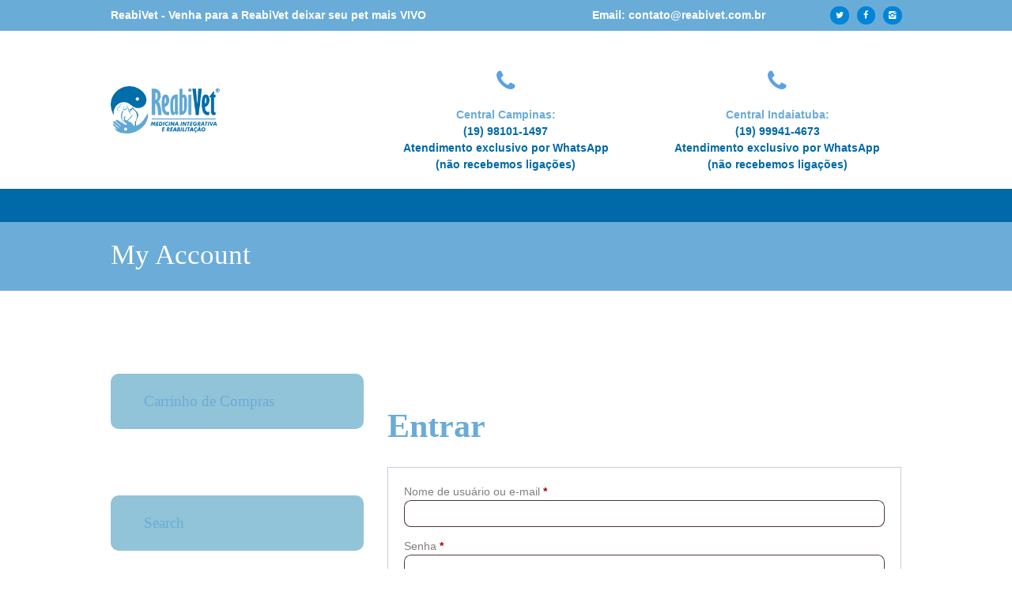

--- FILE ---
content_type: text/html; charset=UTF-8
request_url: https://www.reabivet.com.br/my-account/
body_size: 82736
content:
<!DOCTYPE html><html lang="pt-BR" class="no-js scheme_default"><head><script data-no-optimize="1">var litespeed_docref=sessionStorage.getItem("litespeed_docref");litespeed_docref&&(Object.defineProperty(document,"referrer",{get:function(){return litespeed_docref}}),sessionStorage.removeItem("litespeed_docref"));</script> <meta charset="UTF-8"><meta name="viewport" content="width=device-width, initial-scale=1, maximum-scale=1"><meta name="format-detection" content="telephone=no"><link rel="profile" href="//gmpg.org/xfn/11"><link rel="pingback" href="https://www.reabivet.com.br/xmlrpc.php"><title>My Account &#8211; ReabiVet</title><meta name='robots' content='max-image-preview:large, noindex, follow' /><link rel='dns-prefetch' href='//fonts.googleapis.com' /><link rel="alternate" type="application/rss+xml" title="Feed para ReabiVet &raquo;" href="https://www.reabivet.com.br/feed/" /><link rel="alternate" type="application/rss+xml" title="Feed de comentários para ReabiVet &raquo;" href="https://www.reabivet.com.br/comments/feed/" /><link rel="alternate" title="oEmbed (JSON)" type="application/json+oembed" href="https://www.reabivet.com.br/wp-json/oembed/1.0/embed?url=https%3A%2F%2Fwww.reabivet.com.br%2Fmy-account%2F" /><link rel="alternate" title="oEmbed (XML)" type="text/xml+oembed" href="https://www.reabivet.com.br/wp-json/oembed/1.0/embed?url=https%3A%2F%2Fwww.reabivet.com.br%2Fmy-account%2F&#038;format=xml" /><style id='wp-img-auto-sizes-contain-inline-css' type='text/css'>img:is([sizes=auto i],[sizes^="auto," i]){contain-intrinsic-size:3000px 1500px}
/*# sourceURL=wp-img-auto-sizes-contain-inline-css */</style><link data-optimized="2" rel="stylesheet" href="https://www.reabivet.com.br/wp-content/litespeed/css/da5a0d810437fcf7b39519d2fd1f7e4a.css?ver=3abd8" /><style id='global-styles-inline-css' type='text/css'>:root{--wp--preset--aspect-ratio--square: 1;--wp--preset--aspect-ratio--4-3: 4/3;--wp--preset--aspect-ratio--3-4: 3/4;--wp--preset--aspect-ratio--3-2: 3/2;--wp--preset--aspect-ratio--2-3: 2/3;--wp--preset--aspect-ratio--16-9: 16/9;--wp--preset--aspect-ratio--9-16: 9/16;--wp--preset--color--black: #000000;--wp--preset--color--cyan-bluish-gray: #abb8c3;--wp--preset--color--white: #ffffff;--wp--preset--color--pale-pink: #f78da7;--wp--preset--color--vivid-red: #cf2e2e;--wp--preset--color--luminous-vivid-orange: #ff6900;--wp--preset--color--luminous-vivid-amber: #fcb900;--wp--preset--color--light-green-cyan: #7bdcb5;--wp--preset--color--vivid-green-cyan: #00d084;--wp--preset--color--pale-cyan-blue: #8ed1fc;--wp--preset--color--vivid-cyan-blue: #0693e3;--wp--preset--color--vivid-purple: #9b51e0;--wp--preset--gradient--vivid-cyan-blue-to-vivid-purple: linear-gradient(135deg,rgb(6,147,227) 0%,rgb(155,81,224) 100%);--wp--preset--gradient--light-green-cyan-to-vivid-green-cyan: linear-gradient(135deg,rgb(122,220,180) 0%,rgb(0,208,130) 100%);--wp--preset--gradient--luminous-vivid-amber-to-luminous-vivid-orange: linear-gradient(135deg,rgb(252,185,0) 0%,rgb(255,105,0) 100%);--wp--preset--gradient--luminous-vivid-orange-to-vivid-red: linear-gradient(135deg,rgb(255,105,0) 0%,rgb(207,46,46) 100%);--wp--preset--gradient--very-light-gray-to-cyan-bluish-gray: linear-gradient(135deg,rgb(238,238,238) 0%,rgb(169,184,195) 100%);--wp--preset--gradient--cool-to-warm-spectrum: linear-gradient(135deg,rgb(74,234,220) 0%,rgb(151,120,209) 20%,rgb(207,42,186) 40%,rgb(238,44,130) 60%,rgb(251,105,98) 80%,rgb(254,248,76) 100%);--wp--preset--gradient--blush-light-purple: linear-gradient(135deg,rgb(255,206,236) 0%,rgb(152,150,240) 100%);--wp--preset--gradient--blush-bordeaux: linear-gradient(135deg,rgb(254,205,165) 0%,rgb(254,45,45) 50%,rgb(107,0,62) 100%);--wp--preset--gradient--luminous-dusk: linear-gradient(135deg,rgb(255,203,112) 0%,rgb(199,81,192) 50%,rgb(65,88,208) 100%);--wp--preset--gradient--pale-ocean: linear-gradient(135deg,rgb(255,245,203) 0%,rgb(182,227,212) 50%,rgb(51,167,181) 100%);--wp--preset--gradient--electric-grass: linear-gradient(135deg,rgb(202,248,128) 0%,rgb(113,206,126) 100%);--wp--preset--gradient--midnight: linear-gradient(135deg,rgb(2,3,129) 0%,rgb(40,116,252) 100%);--wp--preset--font-size--small: 13px;--wp--preset--font-size--medium: 20px;--wp--preset--font-size--large: 36px;--wp--preset--font-size--x-large: 42px;--wp--preset--spacing--20: 0.44rem;--wp--preset--spacing--30: 0.67rem;--wp--preset--spacing--40: 1rem;--wp--preset--spacing--50: 1.5rem;--wp--preset--spacing--60: 2.25rem;--wp--preset--spacing--70: 3.38rem;--wp--preset--spacing--80: 5.06rem;--wp--preset--shadow--natural: 6px 6px 9px rgba(0, 0, 0, 0.2);--wp--preset--shadow--deep: 12px 12px 50px rgba(0, 0, 0, 0.4);--wp--preset--shadow--sharp: 6px 6px 0px rgba(0, 0, 0, 0.2);--wp--preset--shadow--outlined: 6px 6px 0px -3px rgb(255, 255, 255), 6px 6px rgb(0, 0, 0);--wp--preset--shadow--crisp: 6px 6px 0px rgb(0, 0, 0);}:where(.is-layout-flex){gap: 0.5em;}:where(.is-layout-grid){gap: 0.5em;}body .is-layout-flex{display: flex;}.is-layout-flex{flex-wrap: wrap;align-items: center;}.is-layout-flex > :is(*, div){margin: 0;}body .is-layout-grid{display: grid;}.is-layout-grid > :is(*, div){margin: 0;}:where(.wp-block-columns.is-layout-flex){gap: 2em;}:where(.wp-block-columns.is-layout-grid){gap: 2em;}:where(.wp-block-post-template.is-layout-flex){gap: 1.25em;}:where(.wp-block-post-template.is-layout-grid){gap: 1.25em;}.has-black-color{color: var(--wp--preset--color--black) !important;}.has-cyan-bluish-gray-color{color: var(--wp--preset--color--cyan-bluish-gray) !important;}.has-white-color{color: var(--wp--preset--color--white) !important;}.has-pale-pink-color{color: var(--wp--preset--color--pale-pink) !important;}.has-vivid-red-color{color: var(--wp--preset--color--vivid-red) !important;}.has-luminous-vivid-orange-color{color: var(--wp--preset--color--luminous-vivid-orange) !important;}.has-luminous-vivid-amber-color{color: var(--wp--preset--color--luminous-vivid-amber) !important;}.has-light-green-cyan-color{color: var(--wp--preset--color--light-green-cyan) !important;}.has-vivid-green-cyan-color{color: var(--wp--preset--color--vivid-green-cyan) !important;}.has-pale-cyan-blue-color{color: var(--wp--preset--color--pale-cyan-blue) !important;}.has-vivid-cyan-blue-color{color: var(--wp--preset--color--vivid-cyan-blue) !important;}.has-vivid-purple-color{color: var(--wp--preset--color--vivid-purple) !important;}.has-black-background-color{background-color: var(--wp--preset--color--black) !important;}.has-cyan-bluish-gray-background-color{background-color: var(--wp--preset--color--cyan-bluish-gray) !important;}.has-white-background-color{background-color: var(--wp--preset--color--white) !important;}.has-pale-pink-background-color{background-color: var(--wp--preset--color--pale-pink) !important;}.has-vivid-red-background-color{background-color: var(--wp--preset--color--vivid-red) !important;}.has-luminous-vivid-orange-background-color{background-color: var(--wp--preset--color--luminous-vivid-orange) !important;}.has-luminous-vivid-amber-background-color{background-color: var(--wp--preset--color--luminous-vivid-amber) !important;}.has-light-green-cyan-background-color{background-color: var(--wp--preset--color--light-green-cyan) !important;}.has-vivid-green-cyan-background-color{background-color: var(--wp--preset--color--vivid-green-cyan) !important;}.has-pale-cyan-blue-background-color{background-color: var(--wp--preset--color--pale-cyan-blue) !important;}.has-vivid-cyan-blue-background-color{background-color: var(--wp--preset--color--vivid-cyan-blue) !important;}.has-vivid-purple-background-color{background-color: var(--wp--preset--color--vivid-purple) !important;}.has-black-border-color{border-color: var(--wp--preset--color--black) !important;}.has-cyan-bluish-gray-border-color{border-color: var(--wp--preset--color--cyan-bluish-gray) !important;}.has-white-border-color{border-color: var(--wp--preset--color--white) !important;}.has-pale-pink-border-color{border-color: var(--wp--preset--color--pale-pink) !important;}.has-vivid-red-border-color{border-color: var(--wp--preset--color--vivid-red) !important;}.has-luminous-vivid-orange-border-color{border-color: var(--wp--preset--color--luminous-vivid-orange) !important;}.has-luminous-vivid-amber-border-color{border-color: var(--wp--preset--color--luminous-vivid-amber) !important;}.has-light-green-cyan-border-color{border-color: var(--wp--preset--color--light-green-cyan) !important;}.has-vivid-green-cyan-border-color{border-color: var(--wp--preset--color--vivid-green-cyan) !important;}.has-pale-cyan-blue-border-color{border-color: var(--wp--preset--color--pale-cyan-blue) !important;}.has-vivid-cyan-blue-border-color{border-color: var(--wp--preset--color--vivid-cyan-blue) !important;}.has-vivid-purple-border-color{border-color: var(--wp--preset--color--vivid-purple) !important;}.has-vivid-cyan-blue-to-vivid-purple-gradient-background{background: var(--wp--preset--gradient--vivid-cyan-blue-to-vivid-purple) !important;}.has-light-green-cyan-to-vivid-green-cyan-gradient-background{background: var(--wp--preset--gradient--light-green-cyan-to-vivid-green-cyan) !important;}.has-luminous-vivid-amber-to-luminous-vivid-orange-gradient-background{background: var(--wp--preset--gradient--luminous-vivid-amber-to-luminous-vivid-orange) !important;}.has-luminous-vivid-orange-to-vivid-red-gradient-background{background: var(--wp--preset--gradient--luminous-vivid-orange-to-vivid-red) !important;}.has-very-light-gray-to-cyan-bluish-gray-gradient-background{background: var(--wp--preset--gradient--very-light-gray-to-cyan-bluish-gray) !important;}.has-cool-to-warm-spectrum-gradient-background{background: var(--wp--preset--gradient--cool-to-warm-spectrum) !important;}.has-blush-light-purple-gradient-background{background: var(--wp--preset--gradient--blush-light-purple) !important;}.has-blush-bordeaux-gradient-background{background: var(--wp--preset--gradient--blush-bordeaux) !important;}.has-luminous-dusk-gradient-background{background: var(--wp--preset--gradient--luminous-dusk) !important;}.has-pale-ocean-gradient-background{background: var(--wp--preset--gradient--pale-ocean) !important;}.has-electric-grass-gradient-background{background: var(--wp--preset--gradient--electric-grass) !important;}.has-midnight-gradient-background{background: var(--wp--preset--gradient--midnight) !important;}.has-small-font-size{font-size: var(--wp--preset--font-size--small) !important;}.has-medium-font-size{font-size: var(--wp--preset--font-size--medium) !important;}.has-large-font-size{font-size: var(--wp--preset--font-size--large) !important;}.has-x-large-font-size{font-size: var(--wp--preset--font-size--x-large) !important;}
/*# sourceURL=global-styles-inline-css */</style><style id='classic-theme-styles-inline-css' type='text/css'>/*! This file is auto-generated */
.wp-block-button__link{color:#fff;background-color:#32373c;border-radius:9999px;box-shadow:none;text-decoration:none;padding:calc(.667em + 2px) calc(1.333em + 2px);font-size:1.125em}.wp-block-file__button{background:#32373c;color:#fff;text-decoration:none}
/*# sourceURL=/wp-includes/css/classic-themes.min.css */</style><style id='woocommerce-inline-inline-css' type='text/css'>.woocommerce form .form-row .required { visibility: visible; }
/*# sourceURL=woocommerce-inline-inline-css */</style><style id='wpgdprc-front-css-inline-css' type='text/css'>:root{--wp-gdpr--bar--background-color: #000000;--wp-gdpr--bar--color: #ffffff;--wp-gdpr--button--background-color: #000000;--wp-gdpr--button--background-color--darken: #000000;--wp-gdpr--button--color: #ffffff;}
/*# sourceURL=wpgdprc-front-css-inline-css */</style> <script type="litespeed/javascript" data-src="https://www.reabivet.com.br/wp-includes/js/jquery/jquery.min.js" id="jquery-core-js"></script> <script id="wp-i18n-js-after" type="litespeed/javascript">wp.i18n.setLocaleData({'text direction\u0004ltr':['ltr']})</script> <script id="wc-add-to-cart-js-extra" type="litespeed/javascript">var wc_add_to_cart_params={"ajax_url":"/wp-admin/admin-ajax.php","wc_ajax_url":"/?wc-ajax=%%endpoint%%","i18n_view_cart":"Ver carrinho","cart_url":"https://www.reabivet.com.br/?page_id=385","is_cart":"","cart_redirect_after_add":"no"}</script> <script id="zxcvbn-async-js-extra" type="litespeed/javascript">var _zxcvbnSettings={"src":"https://www.reabivet.com.br/wp-includes/js/zxcvbn.min.js"}</script> <script id="password-strength-meter-js-extra" type="litespeed/javascript">var pwsL10n={"unknown":"N\u00edvel de seguran\u00e7a da senha desconhecido","short":"Muito fraca","bad":"Fraca","good":"M\u00e9dio","strong":"Forte","mismatch":"Incompat\u00edvel"}</script> <script id="password-strength-meter-js-translations" type="litespeed/javascript">(function(domain,translations){var localeData=translations.locale_data[domain]||translations.locale_data.messages;localeData[""].domain=domain;wp.i18n.setLocaleData(localeData,domain)})("default",{"translation-revision-date":"2025-12-02 18:21:27+0000","generator":"GlotPress\/4.0.3","domain":"messages","locale_data":{"messages":{"":{"domain":"messages","plural-forms":"nplurals=2; plural=n > 1;","lang":"pt_BR"},"%1$s is deprecated since version %2$s! Use %3$s instead. Please consider writing more inclusive code.":["%1$s est\u00e1 obsoleta desde a vers\u00e3o %2$s. Use %3$s como alternativa. Considere escrever um c\u00f3digo mais inclusivo."]}},"comment":{"reference":"wp-admin\/js\/password-strength-meter.js"}})</script> <script id="wc-password-strength-meter-js-extra" type="litespeed/javascript">var wc_password_strength_meter_params={"min_password_strength":"3","stop_checkout":"","i18n_password_error":"Digite uma senha segura.","i18n_password_hint":"Dica: A senha deve ter pelo menos doze caracteres. Para torn\u00e1-la mais forte, use letras mai\u00fasculas e min\u00fasculas, n\u00fameros e s\u00edmbolos como ! \" ? $ % ^ & )."}</script> <script id="woocommerce-js-extra" type="litespeed/javascript">var woocommerce_params={"ajax_url":"/wp-admin/admin-ajax.php","wc_ajax_url":"/?wc-ajax=%%endpoint%%","i18n_password_show":"Mostrar senha","i18n_password_hide":"Ocultar senha"}</script> <script id="wpgdprc-front-js-js-extra" type="litespeed/javascript">var wpgdprcFront={"ajaxUrl":"https://www.reabivet.com.br/wp-admin/admin-ajax.php","ajaxNonce":"9b2f7ef915","ajaxArg":"security","pluginPrefix":"wpgdprc","blogId":"1","isMultiSite":"","locale":"pt_BR","showSignUpModal":"","showFormModal":"","cookieName":"wpgdprc-consent","consentVersion":"","path":"/","prefix":"wpgdprc"}</script> <script></script><link rel="https://api.w.org/" href="https://www.reabivet.com.br/wp-json/" /><link rel="alternate" title="JSON" type="application/json" href="https://www.reabivet.com.br/wp-json/wp/v2/pages/387" /><link rel="canonical" href="https://www.reabivet.com.br/my-account/" /><meta name="ti-site-data" content="eyJyIjoiMTowITc6MCEzMDowIiwibyI6Imh0dHBzOlwvXC93d3cucmVhYml2ZXQuY29tLmJyXC93cC1hZG1pblwvYWRtaW4tYWpheC5waHA/YWN0aW9uPXRpX29ubGluZV91c2Vyc19nb29nbGUmYW1wO3A9JTJGbXktYWNjb3VudCUyRiZhbXA7X3dwbm9uY2U9OTEyYjM5NDk5MyJ9" />	<noscript><style>.woocommerce-product-gallery{ opacity: 1 !important; }</style></noscript><style type="text/css">.recentcomments a{display:inline !important;padding:0 !important;margin:0 !important;}</style><meta name="generator" content="Powered by WPBakery Page Builder - drag and drop page builder for WordPress."/><meta name="generator" content="Powered by Slider Revolution 6.7.39 - responsive, Mobile-Friendly Slider Plugin for WordPress with comfortable drag and drop interface." /><link rel="icon" href="https://www.reabivet.com.br/wp-content/uploads/2022/09/cropped-favicon-32x32.png" sizes="32x32" /><link rel="icon" href="https://www.reabivet.com.br/wp-content/uploads/2022/09/cropped-favicon-192x192.png" sizes="192x192" /><link rel="apple-touch-icon" href="https://www.reabivet.com.br/wp-content/uploads/2022/09/cropped-favicon-180x180.png" /><meta name="msapplication-TileImage" content="https://www.reabivet.com.br/wp-content/uploads/2022/09/cropped-favicon-270x270.png" /> <script type="litespeed/javascript">function setREVStartSize(e){window.RSIW=window.RSIW===undefined?window.innerWidth:window.RSIW;window.RSIH=window.RSIH===undefined?window.innerHeight:window.RSIH;try{var pw=document.getElementById(e.c).parentNode.offsetWidth,newh;pw=pw===0||isNaN(pw)||(e.l=="fullwidth"||e.layout=="fullwidth")?window.RSIW:pw;e.tabw=e.tabw===undefined?0:parseInt(e.tabw);e.thumbw=e.thumbw===undefined?0:parseInt(e.thumbw);e.tabh=e.tabh===undefined?0:parseInt(e.tabh);e.thumbh=e.thumbh===undefined?0:parseInt(e.thumbh);e.tabhide=e.tabhide===undefined?0:parseInt(e.tabhide);e.thumbhide=e.thumbhide===undefined?0:parseInt(e.thumbhide);e.mh=e.mh===undefined||e.mh==""||e.mh==="auto"?0:parseInt(e.mh,0);if(e.layout==="fullscreen"||e.l==="fullscreen")
newh=Math.max(e.mh,window.RSIH);else{e.gw=Array.isArray(e.gw)?e.gw:[e.gw];for(var i in e.rl)if(e.gw[i]===undefined||e.gw[i]===0)e.gw[i]=e.gw[i-1];e.gh=e.el===undefined||e.el===""||(Array.isArray(e.el)&&e.el.length==0)?e.gh:e.el;e.gh=Array.isArray(e.gh)?e.gh:[e.gh];for(var i in e.rl)if(e.gh[i]===undefined||e.gh[i]===0)e.gh[i]=e.gh[i-1];var nl=new Array(e.rl.length),ix=0,sl;e.tabw=e.tabhide>=pw?0:e.tabw;e.thumbw=e.thumbhide>=pw?0:e.thumbw;e.tabh=e.tabhide>=pw?0:e.tabh;e.thumbh=e.thumbhide>=pw?0:e.thumbh;for(var i in e.rl)nl[i]=e.rl[i]<window.RSIW?0:e.rl[i];sl=nl[0];for(var i in nl)if(sl>nl[i]&&nl[i]>0){sl=nl[i];ix=i}
var m=pw>(e.gw[ix]+e.tabw+e.thumbw)?1:(pw-(e.tabw+e.thumbw))/(e.gw[ix]);newh=(e.gh[ix]*m)+(e.tabh+e.thumbh)}
var el=document.getElementById(e.c);if(el!==null&&el)el.style.height=newh+"px";el=document.getElementById(e.c+"_wrapper");if(el!==null&&el){el.style.height=newh+"px";el.style.display="block"}}catch(e){console.log("Failure at Presize of Slider:"+e)}}</script> <noscript><style>.wpb_animate_when_almost_visible { opacity: 1; }</style></noscript><style type="text/css" id="trx_addons-inline-styles-inline-css">.vc_custom_1664458668574{background-color: #6aacd8 !important;}.vc_custom_1669227931957{margin-top: 10px !important;margin-bottom: 5px !important;}.vc_custom_1664458805522{margin-top: 20px !important;margin-bottom: 0px !important;background-color: #0069a8 !important;}.vc_custom_1664482209949{padding-top: 0.7rem !important;padding-bottom: 1rem !important;background-color: #6bacd8 !important;}.vc_custom_1664389788503{background-color: #6aacd8 !important;}.vc_custom_1664394957092{margin-top: -10px !important;margin-bottom: -10px !important;}.vc_custom_1490190103252{padding-right: 0.3rem !important;}.vc_custom_1664457897239{margin-top: 10px !important;}.vc_custom_1664457323363{margin-top: -30px !important;margin-bottom: -30px !important;}.vc_custom_1664458074470{margin-top: 0px !important;margin-bottom: 0px !important;border-top-width: 0px !important;border-bottom-width: 0px !important;padding-top: 0px !important;padding-bottom: 0px !important;}.vc_custom_1685124124409{margin-bottom: 2px !important;}.vc_custom_1669227779372{margin-bottom: 2px !important;}.vc_custom_1751464305488{background-color: #ffffff !important;}.vc_custom_1751464463727{background-color: #006eaa !important;}.vc_custom_1490256318215{padding-top: 0.4rem !important;}.vc_custom_1490024782828{margin-bottom: -0.9rem !important;}.vc_custom_1490024907230{margin-top: -0.7rem !important;margin-bottom: -0.7rem !important;}</style><style id="ht-ctc-entry-animations">.ht_ctc_entry_animation{animation-duration:0.4s;animation-fill-mode:both;animation-delay:0s;animation-iteration-count:1;}			@keyframes ht_ctc_anim_corner {0% {opacity: 0;transform: scale(0);}100% {opacity: 1;transform: scale(1);}}.ht_ctc_an_entry_corner {animation-name: ht_ctc_anim_corner;animation-timing-function: cubic-bezier(0.25, 1, 0.5, 1);transform-origin: bottom var(--side, right);}</style><style id='rs-plugin-settings-inline-css' type='text/css'>#rs-demo-id {}
/*# sourceURL=rs-plugin-settings-inline-css */</style></head><body data-rsssl=1 class="wp-singular page-template-default page page-id-387 wp-theme-tails theme-tails ua_chrome woocommerce-account woocommerce-page woocommerce-no-js body_tag scheme_default blog_mode_shop body_style_wide  is_stream blog_style_excerpt sidebar_show sidebar_left header_style_header-custom-481 header_position_default menu_style_top no_layout wpb-js-composer js-comp-ver-8.7.2 vc_responsive"><div class="body_wrap"><div class="page_wrap"><header class="top_panel top_panel_custom top_panel_custom_481 top_panel_custom_topo without_bg_image scheme_default"><div class="vc_row wpb_row vc_row-fluid vc_custom_1664458668574 vc_row-has-fill sc_layouts_row sc_layouts_row_type_compact sc_layouts_hide_on_tablet sc_layouts_hide_on_mobile"><div class="wpb_column vc_column_container vc_col-sm-12 vc_col-has-fill sc_layouts_column sc_layouts_column_align_center sc_layouts_column_icons_position_left"><div class="vc_column-inner vc_custom_1664389788503"><div class="wpb_wrapper"><div id="sc_content_956799840"
class="sc_content sc_content_default sc_float_center  vc_custom_1664394957092 sc_content_width_1_1"><div class="sc_content_container"><div class="vc_row wpb_row vc_inner vc_row-fluid vc_row-o-equal-height vc_row-o-content-middle vc_row-flex"><div class="wpb_column vc_column_container vc_col-sm-5 sc_layouts_column sc_layouts_column_align_left sc_layouts_column_icons_position_left"><div class="vc_column-inner"><div class="wpb_wrapper"><div class="wpb_text_column wpb_content_element" ><div class="wpb_wrapper"><p><strong><span style="color: #ffffff;">ReabiVet - Venha para a ReabiVet deixar seu pet mais VIVO</span> </strong></p></div></div></div></div></div><div class="wpb_column vc_column_container vc_col-sm-5 sc_layouts_column_icons_position_left"><div class="vc_column-inner"><div class="wpb_wrapper"><div class="wpb_text_column wpb_content_element" ><div class="wpb_wrapper"><div align="right"><span style="color: #ffffff;"> <i class="fa fa-envelope" aria-hidden="true"> </i>Email: contato@reabivet.com.br</span></div></div></div></div></div></div><div class="wpb_column vc_column_container vc_col-sm-2 sc_layouts_column sc_layouts_column_align_right sc_layouts_column_icons_position_left"><div class="vc_column-inner"><div class="wpb_wrapper"><div class="sc_layouts_item"><div id="widget_contacts_1880374374" class="widget_area sc_widget_contacts vc_widget_contacts wpb_content_element  vc_custom_1490190103252"><aside id="widget_contacts_1880374374_widget" class="widget widget_contacts"><div class="contacts_wrap"><div class="contacts_socials socials_wrap"><span class="social_item"><a href="https://www.tiktok.com/@reabivetoficial" target="_blank" class="social_icons social_twitter"><span class="trx_addons_icon-twitter"></span></a></span><span class="social_item"><a href="https://www.facebook.com/reabivet" target="_blank" class="social_icons social_facebook"><span class="trx_addons_icon-facebook"></span></a></span><span class="social_item"><a href="https://www.instagram.com/reabivet.desde2007/" target="_blank" class="social_icons social_instagram"><span class="trx_addons_icon-instagram"></span></a></span></div></div></aside></div></div></div></div></div></div></div></div></div></div></div></div><div class="vc_row wpb_row vc_row-fluid vc_custom_1669227931957"><div class="wpb_column vc_column_container vc_col-sm-12 sc_layouts_column_icons_position_left"><div class="vc_column-inner"><div class="wpb_wrapper"><div id="sc_content_195342028"
class="sc_content sc_content_default sc_float_center  vc_custom_1664457897239 sc_content_width_1_1"><div class="sc_content_container"><div class="vc_row wpb_row vc_inner vc_row-fluid vc_row-o-equal-height vc_row-o-content-middle vc_row-flex"><div class="wpb_column vc_column_container vc_col-sm-4 sc_layouts_column sc_layouts_column_align_left sc_layouts_column_icons_position_left"><div class="vc_column-inner"><div class="wpb_wrapper"><div class="sc_layouts_item"><a href="https://www.reabivet.com.br/" id="sc_layouts_logo_2002129545" class="sc_layouts_logo sc_layouts_logo_default"><img data-lazyloaded="1" src="[data-uri]" class="logo_image" data-src="https://www.reabivet.com.br/wp-content/uploads/2022/11/logo-site.png" alt="" width="230" height="100"></a></div></div></div></div><div class="wpb_column vc_column_container vc_col-sm-4 sc_layouts_column sc_layouts_column_align_right sc_layouts_column_icons_position_left"><div class="vc_column-inner vc_custom_1664457323363"><div class="wpb_wrapper"><div class="vc_empty_space  height_tiny"   style="height: 20px"><span class="vc_empty_space_inner"></span></div><div class="vc_icon_element vc_icon_element-outer vc_custom_1685124124409 vc_do_icon vc_icon_element-align-center"><div class="vc_icon_element-inner vc_icon_element-color-sky vc_icon_element-size-md vc_icon_element-style- vc_icon_element-background-color-grey" ><span class="vc_icon_element-icon icon-phone-1" ></span></div></div><div class="wpb_raw_code wpb_raw_html wpb_content_element" ><div class="wpb_wrapper"><div align="center"><strong>Central Campinas:</strong><br>
<font size="+3"><strong><a href="https://wa.me/5519981011497" target="_blank"><font color="0069a8" size="+3">(19) 98101-1497<br>
Atendimento exclusivo por WhatsApp<br>(não recebemos ligações)
</strong></font></strong></font></div></div></div></div></div></div><div class="wpb_column vc_column_container vc_col-sm-4 vc_col-has-fill sc_layouts_column_icons_position_left"><div class="vc_column-inner vc_custom_1664458074470"><div class="wpb_wrapper"><div class="vc_empty_space  height_tiny"   style="height: 20px"><span class="vc_empty_space_inner"></span></div><div class="vc_icon_element vc_icon_element-outer vc_custom_1669227779372 vc_do_icon vc_icon_element-align-center"><div class="vc_icon_element-inner vc_icon_element-color-sky vc_icon_element-size-md vc_icon_element-style- vc_icon_element-background-color-grey" ><span class="vc_icon_element-icon icon-phone-1" ></span></div></div><div class="wpb_raw_code wpb_raw_html wpb_content_element" ><div class="wpb_wrapper"><div align="center"><strong>Central Indaiatuba:</strong><br>
<font size="+3"><strong><a href="https://wa.me/5519999414673" target="_blank"><font color="0069a8" size="+3">(19) 99941-4673<br>
Atendimento exclusivo por WhatsApp<br>(não recebemos ligações)
</font></a></strong></font></div></div></div></div></div></div></div></div></div></div></div></div></div><div class="vc_row wpb_row vc_row-fluid vc_custom_1664458805522 vc_row-has-fill"><div class="wpb_column vc_column_container vc_col-sm-12 sc_layouts_column_icons_position_left"><div class="vc_column-inner"><div class="wpb_wrapper"><div id="sc_content_1259415254"
class="sc_content sc_content_default sc_float_center sc_content_width_1_1"><div class="sc_content_container"><div class="sc_layouts_item"><nav id="sc_layouts_menu_582617341" class="sc_layouts_menu sc_layouts_menu_dark menu_hover_fade"><ul id="menu_main" class="sc_layouts_menu_nav menu_main_nav"><li id="menu-item-90" class="menu-item menu-item-type-post_type menu-item-object-page menu-item-home menu-item-90"><a href="https://www.reabivet.com.br/"><span>Home</span></a></li><li id="menu-item-101" class="menu-item menu-item-type-custom menu-item-object-custom menu-item-has-children menu-item-101"><a href="#"><span>Conheça a ReabiVet</span></a><ul class="sub-menu"><li id="menu-item-6192" class="menu-item menu-item-type-post_type menu-item-object-page menu-item-6192"><a href="https://www.reabivet.com.br/conheca-a-reabivet/"><span>Quem Somos</span></a></li><li id="menu-item-6191" class="menu-item menu-item-type-post_type menu-item-object-page menu-item-6191"><a href="https://www.reabivet.com.br/nossa-equipe/"><span>Nossa Equipe</span></a></li><li id="menu-item-6225" class="menu-item menu-item-type-post_type menu-item-object-page menu-item-6225"><a href="https://www.reabivet.com.br/nossas-unidades/"><span>Nossas Unidades</span></a></li><li id="menu-item-6506" class="menu-item menu-item-type-post_type menu-item-object-page menu-item-6506"><a href="https://www.reabivet.com.br/nossos-diferenciais/"><span>Nossos Diferenciais</span></a></li><li id="menu-item-6609" class="menu-item menu-item-type-post_type menu-item-object-page menu-item-6609"><a href="https://www.reabivet.com.br/reabilitacao-veterinaria/"><span>Reabilitação Veterinária</span></a></li><li id="menu-item-6613" class="menu-item menu-item-type-post_type menu-item-object-page menu-item-6613"><a href="https://www.reabivet.com.br/medicina-integrativa/"><span>Medicina Integrativa</span></a></li></ul></li><li id="menu-item-95" class="menu-item menu-item-type-post_type menu-item-object-page menu-item-has-children menu-item-95"><a href="https://www.reabivet.com.br/especialidades/"><span>Especialidades</span></a><ul class="sub-menu"><li id="menu-item-6160" class="menu-item menu-item-type-custom menu-item-object-custom menu-item-6160"><a href="/services/acupuntura-e-medicina-tradicional-chinesa/"><span>Acupuntura e Medicina Tradicional Chinesa</span></a></li><li id="menu-item-6619" class="menu-item menu-item-type-custom menu-item-object-custom menu-item-6619"><a href="/services/cannabis-medicinal/"><span>Cannabis Medicinal</span></a></li><li id="menu-item-6583" class="menu-item menu-item-type-custom menu-item-object-custom menu-item-6583"><a href="/services/cuidados-paliativos/"><span>Cuidados Paliativos</span></a></li><li id="menu-item-6161" class="menu-item menu-item-type-custom menu-item-object-custom menu-item-6161"><a href="/services/fisiatria-e-reabilitacao/"><span>Fisiatria e Reabilitação</span></a></li><li id="menu-item-6606" class="menu-item menu-item-type-custom menu-item-object-custom menu-item-6606"><a href="/services/medicina-regenerativa/"><span>Medicina Regenerativa</span></a></li><li id="menu-item-6162" class="menu-item menu-item-type-custom menu-item-object-custom menu-item-6162"><a href="/services/neurologia/"><span>Neurologia</span></a></li><li id="menu-item-6164" class="menu-item menu-item-type-custom menu-item-object-custom menu-item-6164"><a href="/services/nutrologia/"><span>Nutrição e Nutrologia</span></a></li><li id="menu-item-6574" class="menu-item menu-item-type-custom menu-item-object-custom menu-item-6574"><a href="/services/oncologia-integrativa/"><span>Oncologia Integrativa</span></a></li><li id="menu-item-6593" class="menu-item menu-item-type-custom menu-item-object-custom menu-item-6593"><a href="/services/ortopedia/"><span>Ortopedia</span></a></li><li id="menu-item-6165" class="menu-item menu-item-type-custom menu-item-object-custom menu-item-6165"><a href="/services/ozonioterapia/"><span>Ozonioterapia</span></a></li><li id="menu-item-6166" class="menu-item menu-item-type-custom menu-item-object-custom menu-item-6166"><a href="/services/quiropraxia/"><span>Quiropraxia</span></a></li><li id="menu-item-6589" class="menu-item menu-item-type-custom menu-item-object-custom menu-item-6589"><a href="/services/terapia-neural/"><span>Terapia Neural</span></a></li><li id="menu-item-6163" class="menu-item menu-item-type-custom menu-item-object-custom menu-item-6163"><a href="/services/nucleo-de-terapias-biofisicas-ntb/"><span>Terapias Biofísicas (NTB)</span></a></li><li id="menu-item-6597" class="menu-item menu-item-type-custom menu-item-object-custom menu-item-6597"><a href="/terapias-injetaveis/"><span>Terapias Injetáveis</span></a></li></ul></li><li id="menu-item-6545" class="menu-item menu-item-type-post_type menu-item-object-page menu-item-has-children menu-item-6545"><a href="https://www.reabivet.com.br/cuidados-a-distancia/"><span>Cuidados à Distância</span></a><ul class="sub-menu"><li id="menu-item-6549" class="menu-item menu-item-type-post_type menu-item-object-page menu-item-6549"><a href="https://www.reabivet.com.br/sobre-os-cuidados-a-distancia/"><span>Sobre os Cuidados à Distância</span></a></li><li id="menu-item-6547" class="menu-item menu-item-type-post_type menu-item-object-page menu-item-6547"><a href="https://www.reabivet.com.br/consultoria-em-medicina-integrativa/"><span>Consultoria em Medicina Integrativa</span></a></li><li id="menu-item-6546" class="menu-item menu-item-type-post_type menu-item-object-page menu-item-6546"><a href="https://www.reabivet.com.br/consultoria-em-cannabis-medicinal/"><span>Consultoria em Cannabis Medicinal</span></a></li><li id="menu-item-6550" class="menu-item menu-item-type-post_type menu-item-object-page menu-item-6550"><a href="https://www.reabivet.com.br/tratamentos-biofisicos-a-distancia/"><span>Tratamentos Biofísicos à Distância</span></a></li><li id="menu-item-6551" class="menu-item menu-item-type-post_type menu-item-object-page menu-item-6551"><a href="https://www.reabivet.com.br/avaliacao-energetica-dos-alimentos-rear/"><span>Avaliação Energética dos Alimentos (REAR)</span></a></li><li id="menu-item-6548" class="menu-item menu-item-type-post_type menu-item-object-page menu-item-6548"><a href="https://www.reabivet.com.br/consultoria-online-em-nutricao-e-nutrologia-veterinaria/"><span>Consultoria Online em Nutrição e Nutrologia Veterinária</span></a></li></ul></li><li id="menu-item-6351" class="menu-item menu-item-type-post_type menu-item-object-page menu-item-6351"><a href="https://www.reabivet.com.br/contato/"><span>Dúvidas ou Agendamento</span></a></li></ul></nav></div></div></div></div></div></div></div><div class="vc_row wpb_row vc_row-fluid vc_custom_1664482209949 vc_row-has-fill sc_layouts_hide_on_frontpage scheme_dark"><div class="wpb_column vc_column_container vc_col-sm-12 sc_layouts_column_icons_position_left"><div class="vc_column-inner"><div class="wpb_wrapper"><div id="sc_content_1292522123"
class="sc_content sc_content_default sc_float_center sc_content_width_1_1"><div class="sc_content_container"><div class="sc_layouts_item"><div id="sc_layouts_title_1182077648" class="sc_layouts_title"><div class="sc_layouts_title_title"><h1 class="sc_layouts_title_caption">My Account</h1></div></div></div></div></div></div></div></div></div></header><div class="menu_mobile_overlay"></div><div class="menu_mobile menu_mobile_fullscreen scheme_dark"><div class="menu_mobile_inner">
<a class="menu_mobile_close icon-cancel"></a><a class="sc_layouts_logo" href="https://www.reabivet.com.br/"><img data-lazyloaded="1" src="[data-uri]" data-src="https://www.reabivet.com.br/wp-content/uploads/2022/11/logo-site.png" alt="logo" width="230" height="100"></a><nav class="menu_mobile_nav_area"><ul id="menu_mobile" class=" menu_mobile_nav"><li class="menu-item menu-item-type-post_type menu-item-object-page menu-item-home menu-item-90"><a href="https://www.reabivet.com.br/"><span>Home</span></a></li><li class="menu-item menu-item-type-custom menu-item-object-custom menu-item-has-children menu-item-101"><a href="#"><span>Conheça a ReabiVet</span></a><ul class="sub-menu"><li class="menu-item menu-item-type-post_type menu-item-object-page menu-item-6192"><a href="https://www.reabivet.com.br/conheca-a-reabivet/"><span>Quem Somos</span></a></li><li class="menu-item menu-item-type-post_type menu-item-object-page menu-item-6191"><a href="https://www.reabivet.com.br/nossa-equipe/"><span>Nossa Equipe</span></a></li><li class="menu-item menu-item-type-post_type menu-item-object-page menu-item-6225"><a href="https://www.reabivet.com.br/nossas-unidades/"><span>Nossas Unidades</span></a></li><li class="menu-item menu-item-type-post_type menu-item-object-page menu-item-6506"><a href="https://www.reabivet.com.br/nossos-diferenciais/"><span>Nossos Diferenciais</span></a></li><li class="menu-item menu-item-type-post_type menu-item-object-page menu-item-6609"><a href="https://www.reabivet.com.br/reabilitacao-veterinaria/"><span>Reabilitação Veterinária</span></a></li><li class="menu-item menu-item-type-post_type menu-item-object-page menu-item-6613"><a href="https://www.reabivet.com.br/medicina-integrativa/"><span>Medicina Integrativa</span></a></li></ul></li><li class="menu-item menu-item-type-post_type menu-item-object-page menu-item-has-children menu-item-95"><a href="https://www.reabivet.com.br/especialidades/"><span>Especialidades</span></a><ul class="sub-menu"><li class="menu-item menu-item-type-custom menu-item-object-custom menu-item-6160"><a href="/services/acupuntura-e-medicina-tradicional-chinesa/"><span>Acupuntura e Medicina Tradicional Chinesa</span></a></li><li class="menu-item menu-item-type-custom menu-item-object-custom menu-item-6619"><a href="/services/cannabis-medicinal/"><span>Cannabis Medicinal</span></a></li><li class="menu-item menu-item-type-custom menu-item-object-custom menu-item-6583"><a href="/services/cuidados-paliativos/"><span>Cuidados Paliativos</span></a></li><li class="menu-item menu-item-type-custom menu-item-object-custom menu-item-6161"><a href="/services/fisiatria-e-reabilitacao/"><span>Fisiatria e Reabilitação</span></a></li><li class="menu-item menu-item-type-custom menu-item-object-custom menu-item-6606"><a href="/services/medicina-regenerativa/"><span>Medicina Regenerativa</span></a></li><li class="menu-item menu-item-type-custom menu-item-object-custom menu-item-6162"><a href="/services/neurologia/"><span>Neurologia</span></a></li><li class="menu-item menu-item-type-custom menu-item-object-custom menu-item-6164"><a href="/services/nutrologia/"><span>Nutrição e Nutrologia</span></a></li><li class="menu-item menu-item-type-custom menu-item-object-custom menu-item-6574"><a href="/services/oncologia-integrativa/"><span>Oncologia Integrativa</span></a></li><li class="menu-item menu-item-type-custom menu-item-object-custom menu-item-6593"><a href="/services/ortopedia/"><span>Ortopedia</span></a></li><li class="menu-item menu-item-type-custom menu-item-object-custom menu-item-6165"><a href="/services/ozonioterapia/"><span>Ozonioterapia</span></a></li><li class="menu-item menu-item-type-custom menu-item-object-custom menu-item-6166"><a href="/services/quiropraxia/"><span>Quiropraxia</span></a></li><li class="menu-item menu-item-type-custom menu-item-object-custom menu-item-6589"><a href="/services/terapia-neural/"><span>Terapia Neural</span></a></li><li class="menu-item menu-item-type-custom menu-item-object-custom menu-item-6163"><a href="/services/nucleo-de-terapias-biofisicas-ntb/"><span>Terapias Biofísicas (NTB)</span></a></li><li class="menu-item menu-item-type-custom menu-item-object-custom menu-item-6597"><a href="/terapias-injetaveis/"><span>Terapias Injetáveis</span></a></li></ul></li><li class="menu-item menu-item-type-post_type menu-item-object-page menu-item-has-children menu-item-6545"><a href="https://www.reabivet.com.br/cuidados-a-distancia/"><span>Cuidados à Distância</span></a><ul class="sub-menu"><li class="menu-item menu-item-type-post_type menu-item-object-page menu-item-6549"><a href="https://www.reabivet.com.br/sobre-os-cuidados-a-distancia/"><span>Sobre os Cuidados à Distância</span></a></li><li class="menu-item menu-item-type-post_type menu-item-object-page menu-item-6547"><a href="https://www.reabivet.com.br/consultoria-em-medicina-integrativa/"><span>Consultoria em Medicina Integrativa</span></a></li><li class="menu-item menu-item-type-post_type menu-item-object-page menu-item-6546"><a href="https://www.reabivet.com.br/consultoria-em-cannabis-medicinal/"><span>Consultoria em Cannabis Medicinal</span></a></li><li class="menu-item menu-item-type-post_type menu-item-object-page menu-item-6550"><a href="https://www.reabivet.com.br/tratamentos-biofisicos-a-distancia/"><span>Tratamentos Biofísicos à Distância</span></a></li><li class="menu-item menu-item-type-post_type menu-item-object-page menu-item-6551"><a href="https://www.reabivet.com.br/avaliacao-energetica-dos-alimentos-rear/"><span>Avaliação Energética dos Alimentos (REAR)</span></a></li><li class="menu-item menu-item-type-post_type menu-item-object-page menu-item-6548"><a href="https://www.reabivet.com.br/consultoria-online-em-nutricao-e-nutrologia-veterinaria/"><span>Consultoria Online em Nutrição e Nutrologia Veterinária</span></a></li></ul></li><li class="menu-item menu-item-type-post_type menu-item-object-page menu-item-6351"><a href="https://www.reabivet.com.br/contato/"><span>Dúvidas ou Agendamento</span></a></li></ul></nav><div class="search_wrap search_style_normal search_mobile"><div class="search_form_wrap"><form role="search" method="get" class="search_form" action="https://www.reabivet.com.br/">
<input type="text" class="search_field" placeholder="Search" value="" name="s">
<button type="submit" class="search_submit trx_addons_icon-search"></button></form></div></div><div class="socials_mobile"><span class="social_item"><a href="https://www.tiktok.com/@reabivetoficial" target="_blank" class="social_icons social_twitter"><span class="trx_addons_icon-twitter"></span></a></span><span class="social_item"><a href="https://www.facebook.com/reabivet" target="_blank" class="social_icons social_facebook"><span class="trx_addons_icon-facebook"></span></a></span><span class="social_item"><a href="https://www.instagram.com/reabivet.desde2007/" target="_blank" class="social_icons social_instagram"><span class="trx_addons_icon-instagram"></span></a></span></div></div></div><div class="page_content_wrap scheme_default"><div class="content_wrap"><div class="content"><article id="post-387" class="post_item_single post_type_page post-387 page type-page status-publish hentry"><div class="post_content entry-content"><div class="woocommerce"><div class="woocommerce-notices-wrapper"></div><h2>Entrar</h2><form class="woocommerce-form woocommerce-form-login login" method="post" novalidate><p class="woocommerce-form-row woocommerce-form-row--wide form-row form-row-wide">
<label for="username">Nome de usuário ou e-mail&nbsp;<span class="required" aria-hidden="true">*</span><span class="screen-reader-text">Obrigatório</span></label>
<input type="text" class="woocommerce-Input woocommerce-Input--text input-text" name="username" id="username" autocomplete="username" value="" required aria-required="true" /></p><p class="woocommerce-form-row woocommerce-form-row--wide form-row form-row-wide">
<label for="password">Senha&nbsp;<span class="required" aria-hidden="true">*</span><span class="screen-reader-text">Obrigatório</span></label>
<input class="woocommerce-Input woocommerce-Input--text input-text" type="password" name="password" id="password" autocomplete="current-password" required aria-required="true" /></p><p class="form-row">
<label class="woocommerce-form__label woocommerce-form__label-for-checkbox woocommerce-form-login__rememberme">
<input class="woocommerce-form__input woocommerce-form__input-checkbox" name="rememberme" type="checkbox" id="rememberme" value="forever" /> <span>Lembre-me</span>
</label>
<input type="hidden" id="woocommerce-login-nonce" name="woocommerce-login-nonce" value="80a7ec7ddc" /><input type="hidden" name="_wp_http_referer" value="/my-account/" />				<button type="submit" class="woocommerce-button button woocommerce-form-login__submit" name="login" value="Acessar">Acessar</button></p><p class="woocommerce-LostPassword lost_password">
<a href="https://www.reabivet.com.br/my-account/lost-password/">Perdeu sua senha?</a></p></form></div></div></article></div><div class="sidebar left widget_area" role="complementary"><div class="sidebar_inner"><aside id="woocommerce_widget_cart-2" class="widget woocommerce widget_shopping_cart"><h5 class="widget_title">Carrinho de Compras</h5><div class="widget_shopping_cart_content"></div></aside><aside id="woocommerce_product_search-2" class="widget woocommerce widget_product_search"><h5 class="widget_title">Search</h5><form role="search" method="get" class="search_form" action="https://www.reabivet.com.br/">
<input type="text" class="search_field" placeholder="Search for products &hellip;" value="" name="s" /><button class="search_button" type="submit">Search</button>
<input type="hidden" name="post_type" value="product" /></form></aside><aside id="woocommerce_product_categories-2" class="widget woocommerce widget_product_categories"><h5 class="widget_title">Categories</h5><ul class="product-categories"><li class="cat-item cat-item-36 cat-parent"><a href="https://www.reabivet.com.br/produto-categorias/cats/">Cats</a><ul class='children'><li class="cat-item cat-item-40"><a href="https://www.reabivet.com.br/produto-categorias/cats/beds/">Beds</a></li><li class="cat-item cat-item-41"><a href="https://www.reabivet.com.br/produto-categorias/cats/blankets/">Blankets</a></li><li class="cat-item cat-item-37"><a href="https://www.reabivet.com.br/produto-categorias/cats/dry-cat-food/">Dry Cat Food</a></li><li class="cat-item cat-item-42"><a href="https://www.reabivet.com.br/produto-categorias/cats/toys/">Toys</a></li><li class="cat-item cat-item-38"><a href="https://www.reabivet.com.br/produto-categorias/cats/wet-cat-food/">Wet Cat Food</a></li></ul></li><li class="cat-item cat-item-43 cat-parent"><a href="https://www.reabivet.com.br/produto-categorias/dogs/">Dogs</a><ul class='children'><li class="cat-item cat-item-46"><a href="https://www.reabivet.com.br/produto-categorias/dogs/beds-dogs/">Beds</a></li><li class="cat-item cat-item-47"><a href="https://www.reabivet.com.br/produto-categorias/dogs/blankets-dogs/">Blankets</a></li><li class="cat-item cat-item-44"><a href="https://www.reabivet.com.br/produto-categorias/dogs/dry-dog-food/">Dry Dog Food</a></li><li class="cat-item cat-item-48"><a href="https://www.reabivet.com.br/produto-categorias/dogs/toys-dogs/">Toys</a></li><li class="cat-item cat-item-45"><a href="https://www.reabivet.com.br/produto-categorias/dogs/wet-dog-food/">Wet Dog Food</a></li></ul></li><li class="cat-item cat-item-90"><a href="https://www.reabivet.com.br/produto-categorias/sem-categoria/">Sem categoria</a></li><li class="cat-item cat-item-86"><a href="https://www.reabivet.com.br/produto-categorias/uncategorized/">Uncategorized</a></li></ul></aside><aside id="woocommerce_product_tag_cloud-2" class="widget woocommerce widget_product_tag_cloud"><h5 class="widget_title">Tags</h5><div class="tagcloud"></div></aside></div></div></div></div><footer class="footer_wrap footer_custom footer_custom_11 footer_custom_rodape scheme_dark"><div class="vc_row wpb_row vc_row-fluid vc_custom_1751464305488 vc_row-has-fill sc_layouts_row sc_layouts_row_type_normal sc_layouts_row_delimiter"><div class="wpb_column vc_column_container vc_col-sm-12 sc_layouts_column_icons_position_left"><div class="vc_column-inner"><div class="wpb_wrapper"><div id="sc_content_1754624268"
class="sc_content sc_content_default sc_float_center sc_content_width_1_1"><div class="sc_content_container"><div class="vc_row wpb_row vc_inner vc_row-fluid"></div><div class="wpb_column vc_column_container vc_col-sm-12 sc_layouts_column_icons_position_left"><div class="vc_column-inner"><div class="wpb_wrapper"></div></div></div><div class="vc_separator wpb_content_element vc_separator_align_center vc_sep_width_100 vc_sep_pos_align_center vc_separator_no_text vc_sep_color_grey wpb_content_element  wpb_content_element" ><span class="vc_sep_holder vc_sep_holder_l"><span class="vc_sep_line"></span></span><span class="vc_sep_holder vc_sep_holder_r"><span class="vc_sep_line"></span></span></div></div></div><div id="sc_content_403568136"
class="scheme_dark sc_content sc_content_default sc_float_center sc_content_width_1_1"><div class="sc_content_container"><div class="vc_row wpb_row vc_inner vc_row-fluid vc_custom_1490256318215"><div class="wpb_column vc_column_container vc_col-sm-4 sc_layouts_column_icons_position_left"><div class="vc_column-inner"><div class="wpb_wrapper"><div  class="wpb_single_image wpb_content_element vc_align_left wpb_content_element"><figure class="wpb_wrapper vc_figure"><div class="vc_single_image-wrapper   vc_box_border_grey"><img data-lazyloaded="1" src="[data-uri]" width="230" height="100" data-src="https://www.reabivet.com.br/wp-content/uploads/2022/11/logo-site.png" class="vc_single_image-img attachment-full" alt="" title="logo-site" decoding="async" loading="lazy" /></div></figure></div><div class="vc_empty_space  height_tiny"   style="height: 30px"><span class="vc_empty_space_inner"></span></div><div class="vc_empty_space  height_tiny"   style="height: 30px"><span class="vc_empty_space_inner"></span></div><div class="wpb_text_column wpb_content_element" ><div class="wpb_wrapper"><p><span style="color: #006eaa;">UNIDADE INDAIATUBA</span></p><p><span style="color: #006eaa;">(19) 99941-4673 (Somente WhatsApp)</span><br />
<span style="color: #006eaa;"><strong><a style="color: #006eaa;" href="mailto:reabivet.indaiatuba@gmail.com">reabivet.indaiatuba@gmail.com</a></strong></span></p><p><span style="color: #006eaa;">Rua Alberto Santos Dumont, 1697 </span><br />
<span style="color: #006eaa;">Sala 7 - Cidade Nova - Indaiatuba/SP</span><br />
<span style="color: #006eaa;">CEP: 13330-530</span></p></div></div><div class="vc_empty_space  height_tiny"   style="height: 30px"><span class="vc_empty_space_inner"></span></div><div class="wpb_text_column wpb_content_element" ><div class="wpb_wrapper"><p><span style="color: #006eaa;">Acesse Nosso Instagram:</span></p></div></div><div class="vc_empty_space  height_tiny"   style="height: 30px"><span class="vc_empty_space_inner"></span></div><div  class="wpb_single_image wpb_content_element vc_align_left wpb_content_element"><figure class="wpb_wrapper vc_figure">
<a href="https://www.instagram.com/reabivet.desde2007/" target="_blank" class="vc_single_image-wrapper   vc_box_border_grey"><img data-lazyloaded="1" src="[data-uri]" width="50" height="50" data-src="https://www.reabivet.com.br/wp-content/uploads/2017/01/instagram.jpg" class="vc_single_image-img attachment-thumbnail" alt="" title="instagram" decoding="async" loading="lazy" /></a></figure></div></div></div></div><div class="wpb_column vc_column_container vc_col-sm-4 sc_layouts_column_icons_position_left"><div class="vc_column-inner"><div class="wpb_wrapper"></div></div></div><div class="wpb_column vc_column_container vc_col-sm-4 sc_layouts_column_icons_position_left"><div class="vc_column-inner"><div class="wpb_wrapper"><div  class="wpb_single_image wpb_content_element vc_align_left wpb_content_element"><figure class="wpb_wrapper vc_figure"><div class="vc_single_image-wrapper   vc_box_border_grey"><img data-lazyloaded="1" src="[data-uri]" width="230" height="100" data-src="https://www.reabivet.com.br/wp-content/uploads/2022/11/logo-site.png" class="vc_single_image-img attachment-full" alt="" title="logo-site" decoding="async" loading="lazy" /></div></figure></div><div class="vc_empty_space  height_tiny"   style="height: 30px"><span class="vc_empty_space_inner"></span></div><div class="vc_empty_space  height_tiny"   style="height: 30px"><span class="vc_empty_space_inner"></span></div><div class="wpb_text_column wpb_content_element" ><div class="wpb_wrapper"><p><span style="color: #006eaa;">UNIDADE CAMPINAS</span></p><p><span style="color: #006eaa;">(19) 98101-1497 (Somente WhatsApp)</span><br />
<span style="color: #006eaa;"><strong><a style="color: #006eaa;" href="mailto:contato@reabivet.com.br">contato@reabivet.com.br</a></strong></span></p><p><span style="color: #006eaa;">Avenida Imperatriz Leopoldina, 405</span><br />
<span style="color: #006eaa;">Vila Nova - Campinas/SP</span><br />
<span style="color: #006eaa;">CEP: 13073-035</span></p></div></div><div class="vc_empty_space  vc_custom_1490024782828 height_small"   style="height: 32px"><span class="vc_empty_space_inner"></span></div><div class="wpb_text_column wpb_content_element" ><div class="wpb_wrapper"><p><span style="color: #006eaa;">Acesse Nosso Instagram:</span></p></div></div><div class="vc_empty_space  height_tiny"   style="height: 30px"><span class="vc_empty_space_inner"></span></div><div  class="wpb_single_image wpb_content_element vc_align_left wpb_content_element"><figure class="wpb_wrapper vc_figure">
<a href="https://www.instagram.com/reabivet.desde2007/" target="_blank" class="vc_single_image-wrapper   vc_box_border_grey"><img data-lazyloaded="1" src="[data-uri]" width="50" height="50" data-src="https://www.reabivet.com.br/wp-content/uploads/2017/01/instagram.jpg" class="vc_single_image-img attachment-thumbnail" alt="" title="instagram" decoding="async" loading="lazy" /></a></figure></div></div></div></div></div></div></div></div></div></div></div><div class="vc_row wpb_row vc_row-fluid vc_custom_1751464463727 vc_row-has-fill sc_layouts_row sc_layouts_row_type_compact"><div class="wpb_column vc_column_container vc_col-sm-12 sc_layouts_column_icons_position_left"><div class="vc_column-inner"><div class="wpb_wrapper"><div id="sc_content_1901081887"
class="sc_content sc_content_default sc_float_center  vc_custom_1490024907230 sc_content_width_1_1"><div class="sc_content_container"><div  class="vc_wp_text wpb_content_element"><div class="widget widget_text"><div class="textwidget"><p style="text-align: center;"><span style="color: #ffffff;">© 2026. ReabiVet - Medicina Integrativa e Reabilitação de Animais. Todos os direitos reservados. Desenvolvido por</span> <a href="https://www.globalwd.com.br" target="_blank" rel="noopener noreferrer">Global Agência Digital</a></p><p style="text-align: center;"><span style="color: #ffffff;">Venha para a ReabiVet deixar seu pet mais VIVO</span></p></div></div></div><div class="sc_layouts_item"><div  id="sc_socials_1114476292"
class="sc_socials sc_socials_default sc_align_center"><div class="socials_wrap"><span class="social_item"><a href="https://www.instagram.com/reabivet.desde2007/" target="_blank" class="social_icons"><span class="icon-instagramm"></span></a></span></div></div></div></div></div></div></div></div></div></footer></div></div> <script type="litespeed/javascript">window.RS_MODULES=window.RS_MODULES||{};window.RS_MODULES.modules=window.RS_MODULES.modules||{};window.RS_MODULES.waiting=window.RS_MODULES.waiting||[];window.RS_MODULES.defered=!0;window.RS_MODULES.moduleWaiting=window.RS_MODULES.moduleWaiting||{};window.RS_MODULES.type='compiled'</script> <script type="speculationrules">{"prefetch":[{"source":"document","where":{"and":[{"href_matches":"/*"},{"not":{"href_matches":["/wp-*.php","/wp-admin/*","/wp-content/uploads/*","/wp-content/*","/wp-content/plugins/*","/wp-content/themes/tails/*","/*\\?(.+)"]}},{"not":{"selector_matches":"a[rel~=\"nofollow\"]"}},{"not":{"selector_matches":".no-prefetch, .no-prefetch a"}}]},"eagerness":"conservative"}]}</script> <script type="litespeed/javascript">var ajaxRevslider;function rsCustomAjaxContentLoadingFunction(){ajaxRevslider=function(obj){var content='',data={action:'revslider_ajax_call_front',client_action:'get_slider_html',token:'2f68f32040',type:obj.type,id:obj.id,aspectratio:obj.aspectratio};jQuery.ajax({type:'post',url:'https://www.reabivet.com.br/wp-admin/admin-ajax.php',dataType:'json',data:data,async:!1,success:function(ret,textStatus,XMLHttpRequest){if(ret.success==!0)content=ret.data},error:function(e){console.log(e)}});return content};var ajaxRemoveRevslider=function(obj){return jQuery(obj.selector+' .rev_slider').revkill()};if(jQuery.fn.tpessential!==undefined)if(typeof(jQuery.fn.tpessential.defaults)!=='undefined')jQuery.fn.tpessential.defaults.ajaxTypes.push({type:'revslider',func:ajaxRevslider,killfunc:ajaxRemoveRevslider,openAnimationSpeed:0.3})}var rsCustomAjaxContent_Once=!1;if(document.readyState==="loading")document.addEventListener('readystatechange',function(){if((document.readyState==="interactive"||document.readyState==="complete")&&!rsCustomAjaxContent_Once){rsCustomAjaxContent_Once=!0;rsCustomAjaxContentLoadingFunction()}});else{rsCustomAjaxContent_Once=!0;rsCustomAjaxContentLoadingFunction()}</script> <div class="ht-ctc ht-ctc-chat ctc-analytics ctc_wp_desktop style-2  ht_ctc_entry_animation ht_ctc_an_entry_corner " id="ht-ctc-chat"
style="display: none;  position: fixed; bottom: 25px; left: 20px;"   ><div class="ht_ctc_style ht_ctc_chat_style"><div  style="display: flex; justify-content: center; align-items: center;  " class="ctc-analytics ctc_s_2"><p class="ctc-analytics ctc_cta ctc_cta_stick ht-ctc-cta  ht-ctc-cta-hover " style="padding: 0px 16px; line-height: 1.6; font-size: 15px; background-color: #25D366; color: #ffffff; border-radius:10px; margin:0 10px;  display: none; order: 1; ">Atendimento WhatsApp</p>
<svg style="pointer-events:none; display:block; height:50px; width:50px;" width="50px" height="50px" viewBox="0 0 1024 1024">
<defs>
<path id="htwasqicona-chat" d="M1023.941 765.153c0 5.606-.171 17.766-.508 27.159-.824 22.982-2.646 52.639-5.401 66.151-4.141 20.306-10.392 39.472-18.542 55.425-9.643 18.871-21.943 35.775-36.559 50.364-14.584 14.56-31.472 26.812-50.315 36.416-16.036 8.172-35.322 14.426-55.744 18.549-13.378 2.701-42.812 4.488-65.648 5.3-9.402.336-21.564.505-27.15.505l-504.226-.081c-5.607 0-17.765-.172-27.158-.509-22.983-.824-52.639-2.646-66.152-5.4-20.306-4.142-39.473-10.392-55.425-18.542-18.872-9.644-35.775-21.944-50.364-36.56-14.56-14.584-26.812-31.471-36.415-50.314-8.174-16.037-14.428-35.323-18.551-55.744-2.7-13.378-4.487-42.812-5.3-65.649-.334-9.401-.503-21.563-.503-27.148l.08-504.228c0-5.607.171-17.766.508-27.159.825-22.983 2.646-52.639 5.401-66.151 4.141-20.306 10.391-39.473 18.542-55.426C34.154 93.24 46.455 76.336 61.07 61.747c14.584-14.559 31.472-26.812 50.315-36.416 16.037-8.172 35.324-14.426 55.745-18.549 13.377-2.701 42.812-4.488 65.648-5.3 9.402-.335 21.565-.504 27.149-.504l504.227.081c5.608 0 17.766.171 27.159.508 22.983.825 52.638 2.646 66.152 5.401 20.305 4.141 39.472 10.391 55.425 18.542 18.871 9.643 35.774 21.944 50.363 36.559 14.559 14.584 26.812 31.471 36.415 50.315 8.174 16.037 14.428 35.323 18.551 55.744 2.7 13.378 4.486 42.812 5.3 65.649.335 9.402.504 21.564.504 27.15l-.082 504.226z"/>
</defs>
<linearGradient id="htwasqiconb-chat" gradientUnits="userSpaceOnUse" x1="512.001" y1=".978" x2="512.001" y2="1025.023">
<stop offset="0" stop-color="#61fd7d"/>
<stop offset="1" stop-color="#2bb826"/>
</linearGradient>
<use xlink:href="#htwasqicona-chat" overflow="visible" style="fill: url(#htwasqiconb-chat)" fill="url(#htwasqiconb-chat)"/>
<g>
<path style="fill: #FFFFFF;" fill="#FFF" d="M783.302 243.246c-69.329-69.387-161.529-107.619-259.763-107.658-202.402 0-367.133 164.668-367.214 367.072-.026 64.699 16.883 127.854 49.017 183.522l-52.096 190.229 194.665-51.047c53.636 29.244 114.022 44.656 175.482 44.682h.151c202.382 0 367.128-164.688 367.21-367.094.039-98.087-38.121-190.319-107.452-259.706zM523.544 808.047h-.125c-54.767-.021-108.483-14.729-155.344-42.529l-11.146-6.612-115.517 30.293 30.834-112.592-7.259-11.544c-30.552-48.579-46.688-104.729-46.664-162.379.066-168.229 136.985-305.096 305.339-305.096 81.521.031 158.154 31.811 215.779 89.482s89.342 134.332 89.312 215.859c-.066 168.243-136.984 305.118-305.209 305.118zm167.415-228.515c-9.177-4.591-54.286-26.782-62.697-29.843-8.41-3.062-14.526-4.592-20.645 4.592-6.115 9.182-23.699 29.843-29.053 35.964-5.352 6.122-10.704 6.888-19.879 2.296-9.176-4.591-38.74-14.277-73.786-45.526-27.275-24.319-45.691-54.359-51.043-63.543-5.352-9.183-.569-14.146 4.024-18.72 4.127-4.109 9.175-10.713 13.763-16.069 4.587-5.355 6.117-9.183 9.175-15.304 3.059-6.122 1.529-11.479-.765-16.07-2.293-4.591-20.644-49.739-28.29-68.104-7.447-17.886-15.013-15.466-20.645-15.747-5.346-.266-11.469-.322-17.585-.322s-16.057 2.295-24.467 11.478-32.113 31.374-32.113 76.521c0 45.147 32.877 88.764 37.465 94.885 4.588 6.122 64.699 98.771 156.741 138.502 21.892 9.45 38.982 15.094 52.308 19.322 21.98 6.979 41.982 5.995 57.793 3.634 17.628-2.633 54.284-22.189 61.932-43.615 7.646-21.427 7.646-39.791 5.352-43.617-2.294-3.826-8.41-6.122-17.585-10.714z"/>
</g>
</svg></div></div></div>
<span class="ht_ctc_chat_data" data-settings="{&quot;number&quot;:&quot;5519981011497&quot;,&quot;pre_filled&quot;:&quot;&quot;,&quot;dis_m&quot;:&quot;show&quot;,&quot;dis_d&quot;:&quot;show&quot;,&quot;css&quot;:&quot;cursor: pointer; z-index: 99999999;&quot;,&quot;pos_d&quot;:&quot;position: fixed; bottom: 25px; left: 20px;&quot;,&quot;pos_m&quot;:&quot;position: fixed; bottom: 25px; left: 20px;&quot;,&quot;side_d&quot;:&quot;left&quot;,&quot;side_m&quot;:&quot;left&quot;,&quot;schedule&quot;:&quot;no&quot;,&quot;se&quot;:150,&quot;ani&quot;:&quot;no-animation&quot;,&quot;url_target_d&quot;:&quot;_blank&quot;,&quot;ga&quot;:&quot;yes&quot;,&quot;gtm&quot;:&quot;1&quot;,&quot;fb&quot;:&quot;yes&quot;,&quot;webhook_format&quot;:&quot;json&quot;,&quot;g_init&quot;:&quot;default&quot;,&quot;g_an_event_name&quot;:&quot;chat: {number}&quot;,&quot;gtm_event_name&quot;:&quot;Click to Chat&quot;,&quot;pixel_event_name&quot;:&quot;Click to Chat by HoliThemes&quot;}" data-rest="902c1a41c4"></span> <script type="litespeed/javascript">(function(){var c=document.body.className;c=c.replace(/woocommerce-no-js/,'woocommerce-js');document.body.className=c})()</script> <script id="ht_ctc_app_js-js-extra" type="litespeed/javascript">var ht_ctc_chat_var={"number":"5519981011497","pre_filled":"","dis_m":"show","dis_d":"show","css":"cursor: pointer; z-index: 99999999;","pos_d":"position: fixed; bottom: 25px; left: 20px;","pos_m":"position: fixed; bottom: 25px; left: 20px;","side_d":"left","side_m":"left","schedule":"no","se":"150","ani":"no-animation","url_target_d":"_blank","ga":"yes","gtm":"1","fb":"yes","webhook_format":"json","g_init":"default","g_an_event_name":"chat: {number}","gtm_event_name":"Click to Chat","pixel_event_name":"Click to Chat by HoliThemes"};var ht_ctc_variables={"g_an_event_name":"chat: {number}","gtm_event_name":"Click to Chat","pixel_event_type":"trackCustom","pixel_event_name":"Click to Chat by HoliThemes","g_an_params":["g_an_param_1","g_an_param_2"],"g_an_param_1":{"key":"event_category","value":"Click to Chat for WhatsApp"},"g_an_param_2":{"key":"event_label","value":"{title}, {url}"},"pixel_params":["pixel_param_1","pixel_param_2","pixel_param_3","pixel_param_4"],"pixel_param_1":{"key":"Category","value":"Click to Chat for WhatsApp"},"pixel_param_2":{"key":"ID","value":"{number}"},"pixel_param_3":{"key":"Title","value":"{title}"},"pixel_param_4":{"key":"URL","value":"{url}"},"gtm_params":["gtm_param_1","gtm_param_2","gtm_param_3","gtm_param_4","gtm_param_5"],"gtm_param_1":{"key":"type","value":"chat"},"gtm_param_2":{"key":"number","value":"{number}"},"gtm_param_3":{"key":"title","value":"{title}"},"gtm_param_4":{"key":"url","value":"{url}"},"gtm_param_5":{"key":"ref","value":"dataLayer push"}}</script> <script id="contact-form-7-js-translations" type="litespeed/javascript">(function(domain,translations){var localeData=translations.locale_data[domain]||translations.locale_data.messages;localeData[""].domain=domain;wp.i18n.setLocaleData(localeData,domain)})("contact-form-7",{"translation-revision-date":"2025-05-19 13:41:20+0000","generator":"GlotPress\/4.0.1","domain":"messages","locale_data":{"messages":{"":{"domain":"messages","plural-forms":"nplurals=2; plural=n > 1;","lang":"pt_BR"},"Error:":["Erro:"]}},"comment":{"reference":"includes\/js\/index.js"}})</script> <script id="contact-form-7-js-before" type="litespeed/javascript">var wpcf7={"api":{"root":"https:\/\/www.reabivet.com.br\/wp-json\/","namespace":"contact-form-7\/v1"},"cached":1}</script> <script type="litespeed/javascript" data-src="https://www.reabivet.com.br/wp-content/plugins/trx_addons/js/swiper/swiper.jquery.min.js" id="swiperslider-js"></script> <script id="trx_addons-js-extra" type="litespeed/javascript">var TRX_ADDONS_STORAGE={"ajax_url":"https://www.reabivet.com.br/wp-admin/admin-ajax.php","ajax_nonce":"64ef4e3cff","site_url":"https://www.reabivet.com.br","post_id":"387","vc_edit_mode":"0","popup_engine":"magnific","menu_collapse":"1","animate_inner_links":"0","user_logged_in":"0","email_mask":"^([a-zA-Z0-9_\\-]+\\.)*[a-zA-Z0-9_\\-]+@[a-z0-9_\\-]+(\\.[a-z0-9_\\-]+)*\\.[a-z]{2,6}$","msg_ajax_error":"Invalid server answer!","msg_magnific_loading":"Loading image","msg_magnific_error":"Error loading image","msg_error_like":"Error saving your like! Please, try again later.","msg_field_name_empty":"The name can't be empty","msg_field_email_empty":"Too short (or empty) email address","msg_field_email_not_valid":"Invalid email address","msg_field_text_empty":"The message text can't be empty","msg_search_error":"Search error! Try again later.","msg_send_complete":"Send message complete!","msg_send_error":"Transmit failed!","ajax_views":"","menu_cache":[".menu_mobile_inner \u003E nav \u003E ul"],"login_via_ajax":"1","msg_login_empty":"The Login field can't be empty","msg_login_long":"The Login field is too long","msg_password_empty":"The password can't be empty and shorter then 4 characters","msg_password_long":"The password is too long","msg_login_success":"Login success! The page should be reloaded in 3 sec.","msg_login_error":"Login failed!","msg_not_agree":"Please, read and check 'Terms and Conditions'","msg_email_long":"E-mail address is too long","msg_email_not_valid":"E-mail address is invalid","msg_password_not_equal":"The passwords in both fields are not equal","msg_registration_success":"Registration success! Please log in!","msg_registration_error":"Registration failed!","scroll_to_anchor":"1","update_location_from_anchor":"0","msg_sc_googlemap_not_avail":"Googlemap service is not available","msg_sc_googlemap_geocoder_error":"Error while geocode address"}</script> <script id="wc-order-attribution-js-extra" type="litespeed/javascript">var wc_order_attribution={"params":{"lifetime":1.0000000000000000818030539140313095458623138256371021270751953125e-5,"session":30,"base64":!1,"ajaxurl":"https://www.reabivet.com.br/wp-admin/admin-ajax.php","prefix":"wc_order_attribution_","allowTracking":!0},"fields":{"source_type":"current.typ","referrer":"current_add.rf","utm_campaign":"current.cmp","utm_source":"current.src","utm_medium":"current.mdm","utm_content":"current.cnt","utm_id":"current.id","utm_term":"current.trm","utm_source_platform":"current.plt","utm_creative_format":"current.fmt","utm_marketing_tactic":"current.tct","session_entry":"current_add.ep","session_start_time":"current_add.fd","session_pages":"session.pgs","session_count":"udata.vst","user_agent":"udata.uag"}}</script> <script id="tails-init-js-extra" type="litespeed/javascript">var TAILS_STORAGE={"ajax_url":"https://www.reabivet.com.br/wp-admin/admin-ajax.php","ajax_nonce":"64ef4e3cff","site_url":"https://www.reabivet.com.br","site_scheme":"scheme_default","user_logged_in":"","mobile_layout_width":"767","mobile_device":"","menu_side_stretch":"1","menu_side_icons":"1","background_video":"","use_mediaelements":"1","comment_maxlength":"1000","admin_mode":"","email_mask":"^([a-zA-Z0-9_\\-]+\\.)*[a-zA-Z0-9_\\-]+@[a-z0-9_\\-]+(\\.[a-z0-9_\\-]+)*\\.[a-z]{2,6}$","strings":{"ajax_error":"Invalid server answer!","error_global":"Error data validation!","name_empty":"The name can&#039;t be empty","name_long":"Too long name","email_empty":"Too short (or empty) email address","email_long":"Too long email address","email_not_valid":"Invalid email address","text_empty":"The message text can&#039;t be empty","text_long":"Too long message text"},"alter_link_color":"#6bacd8","button_hover":"slide_left"}</script> <script id="mediaelement-core-js-before" type="litespeed/javascript">var mejsL10n={"language":"pt","strings":{"mejs.download-file":"Fazer download do arquivo","mejs.install-flash":"Voc\u00ea est\u00e1 usando um navegador que n\u00e3o tem Flash ativo ou instalado. Ative o plugin do Flash player ou baixe a \u00faltima vers\u00e3o em https://get.adobe.com/flashplayer/","mejs.fullscreen":"Tela inteira","mejs.play":"Reproduzir","mejs.pause":"Pausar","mejs.time-slider":"Tempo do slider","mejs.time-help-text":"Use as setas esquerda e direita para avan\u00e7ar um segundo. Acima e abaixo para avan\u00e7ar dez segundos.","mejs.live-broadcast":"Transmiss\u00e3o ao vivo","mejs.volume-help-text":"Use as setas para cima ou para baixo para aumentar ou diminuir o volume.","mejs.unmute":"Desativar mudo","mejs.mute":"Mudo","mejs.volume-slider":"Controle de volume","mejs.video-player":"Tocador de v\u00eddeo","mejs.audio-player":"Tocador de \u00e1udio","mejs.captions-subtitles":"Transcri\u00e7\u00f5es/Legendas","mejs.captions-chapters":"Cap\u00edtulos","mejs.none":"Nenhum","mejs.afrikaans":"Afric\u00e2ner","mejs.albanian":"Alban\u00eas","mejs.arabic":"\u00c1rabe","mejs.belarusian":"Bielorrusso","mejs.bulgarian":"B\u00falgaro","mejs.catalan":"Catal\u00e3o","mejs.chinese":"Chin\u00eas","mejs.chinese-simplified":"Chin\u00eas (simplificado)","mejs.chinese-traditional":"Chin\u00eas (tradicional)","mejs.croatian":"Croata","mejs.czech":"Checo","mejs.danish":"Dinamarqu\u00eas","mejs.dutch":"Holand\u00eas","mejs.english":"Ingl\u00eas","mejs.estonian":"Estoniano","mejs.filipino":"Filipino","mejs.finnish":"Finland\u00eas","mejs.french":"Franc\u00eas","mejs.galician":"Galega","mejs.german":"Alem\u00e3o","mejs.greek":"Grego","mejs.haitian-creole":"Crioulo haitiano","mejs.hebrew":"Hebraico","mejs.hindi":"Hindi","mejs.hungarian":"H\u00fangaro","mejs.icelandic":"Island\u00eas","mejs.indonesian":"Indon\u00e9sio","mejs.irish":"Irland\u00eas","mejs.italian":"Italiano","mejs.japanese":"Japon\u00eas","mejs.korean":"Coreano","mejs.latvian":"Let\u00e3o","mejs.lithuanian":"Lituano","mejs.macedonian":"Maced\u00f4nio","mejs.malay":"Malaio","mejs.maltese":"Malt\u00eas","mejs.norwegian":"Noruegu\u00eas","mejs.persian":"Persa","mejs.polish":"Polon\u00eas","mejs.portuguese":"Portugu\u00eas","mejs.romanian":"Romeno","mejs.russian":"Russo","mejs.serbian":"S\u00e9rvio","mejs.slovak":"Eslovaco","mejs.slovenian":"Esloveno","mejs.spanish":"Espanhol","mejs.swahili":"Sua\u00edli","mejs.swedish":"Sueco","mejs.tagalog":"Tagalo","mejs.thai":"Tailand\u00eas","mejs.turkish":"Turco","mejs.ukrainian":"Ucraniano","mejs.vietnamese":"Vietnamita","mejs.welsh":"Gal\u00eas","mejs.yiddish":"I\u00eddiche"}}</script> <script id="mediaelement-js-extra" type="litespeed/javascript">var _wpmejsSettings={"pluginPath":"/wp-includes/js/mediaelement/","classPrefix":"mejs-","stretching":"responsive","audioShortcodeLibrary":"mediaelement","videoShortcodeLibrary":"mediaelement"}</script> <script id="wc-cart-fragments-js-extra" type="litespeed/javascript">var wc_cart_fragments_params={"ajax_url":"/wp-admin/admin-ajax.php","wc_ajax_url":"/?wc-ajax=%%endpoint%%","cart_hash_key":"wc_cart_hash_1f354410826d47c6fdb1dd73a983db64","fragment_name":"wc_fragments_1f354410826d47c6fdb1dd73a983db64","request_timeout":"5000"}</script> <script></script><a href="#" class="trx_addons_scroll_to_top trx_addons_icon-up" title="Scroll to top"></a> <script data-no-optimize="1">window.lazyLoadOptions=Object.assign({},{threshold:300},window.lazyLoadOptions||{});!function(t,e){"object"==typeof exports&&"undefined"!=typeof module?module.exports=e():"function"==typeof define&&define.amd?define(e):(t="undefined"!=typeof globalThis?globalThis:t||self).LazyLoad=e()}(this,function(){"use strict";function e(){return(e=Object.assign||function(t){for(var e=1;e<arguments.length;e++){var n,a=arguments[e];for(n in a)Object.prototype.hasOwnProperty.call(a,n)&&(t[n]=a[n])}return t}).apply(this,arguments)}function o(t){return e({},at,t)}function l(t,e){return t.getAttribute(gt+e)}function c(t){return l(t,vt)}function s(t,e){return function(t,e,n){e=gt+e;null!==n?t.setAttribute(e,n):t.removeAttribute(e)}(t,vt,e)}function i(t){return s(t,null),0}function r(t){return null===c(t)}function u(t){return c(t)===_t}function d(t,e,n,a){t&&(void 0===a?void 0===n?t(e):t(e,n):t(e,n,a))}function f(t,e){et?t.classList.add(e):t.className+=(t.className?" ":"")+e}function _(t,e){et?t.classList.remove(e):t.className=t.className.replace(new RegExp("(^|\\s+)"+e+"(\\s+|$)")," ").replace(/^\s+/,"").replace(/\s+$/,"")}function g(t){return t.llTempImage}function v(t,e){!e||(e=e._observer)&&e.unobserve(t)}function b(t,e){t&&(t.loadingCount+=e)}function p(t,e){t&&(t.toLoadCount=e)}function n(t){for(var e,n=[],a=0;e=t.children[a];a+=1)"SOURCE"===e.tagName&&n.push(e);return n}function h(t,e){(t=t.parentNode)&&"PICTURE"===t.tagName&&n(t).forEach(e)}function a(t,e){n(t).forEach(e)}function m(t){return!!t[lt]}function E(t){return t[lt]}function I(t){return delete t[lt]}function y(e,t){var n;m(e)||(n={},t.forEach(function(t){n[t]=e.getAttribute(t)}),e[lt]=n)}function L(a,t){var o;m(a)&&(o=E(a),t.forEach(function(t){var e,n;e=a,(t=o[n=t])?e.setAttribute(n,t):e.removeAttribute(n)}))}function k(t,e,n){f(t,e.class_loading),s(t,st),n&&(b(n,1),d(e.callback_loading,t,n))}function A(t,e,n){n&&t.setAttribute(e,n)}function O(t,e){A(t,rt,l(t,e.data_sizes)),A(t,it,l(t,e.data_srcset)),A(t,ot,l(t,e.data_src))}function w(t,e,n){var a=l(t,e.data_bg_multi),o=l(t,e.data_bg_multi_hidpi);(a=nt&&o?o:a)&&(t.style.backgroundImage=a,n=n,f(t=t,(e=e).class_applied),s(t,dt),n&&(e.unobserve_completed&&v(t,e),d(e.callback_applied,t,n)))}function x(t,e){!e||0<e.loadingCount||0<e.toLoadCount||d(t.callback_finish,e)}function M(t,e,n){t.addEventListener(e,n),t.llEvLisnrs[e]=n}function N(t){return!!t.llEvLisnrs}function z(t){if(N(t)){var e,n,a=t.llEvLisnrs;for(e in a){var o=a[e];n=e,o=o,t.removeEventListener(n,o)}delete t.llEvLisnrs}}function C(t,e,n){var a;delete t.llTempImage,b(n,-1),(a=n)&&--a.toLoadCount,_(t,e.class_loading),e.unobserve_completed&&v(t,n)}function R(i,r,c){var l=g(i)||i;N(l)||function(t,e,n){N(t)||(t.llEvLisnrs={});var a="VIDEO"===t.tagName?"loadeddata":"load";M(t,a,e),M(t,"error",n)}(l,function(t){var e,n,a,o;n=r,a=c,o=u(e=i),C(e,n,a),f(e,n.class_loaded),s(e,ut),d(n.callback_loaded,e,a),o||x(n,a),z(l)},function(t){var e,n,a,o;n=r,a=c,o=u(e=i),C(e,n,a),f(e,n.class_error),s(e,ft),d(n.callback_error,e,a),o||x(n,a),z(l)})}function T(t,e,n){var a,o,i,r,c;t.llTempImage=document.createElement("IMG"),R(t,e,n),m(c=t)||(c[lt]={backgroundImage:c.style.backgroundImage}),i=n,r=l(a=t,(o=e).data_bg),c=l(a,o.data_bg_hidpi),(r=nt&&c?c:r)&&(a.style.backgroundImage='url("'.concat(r,'")'),g(a).setAttribute(ot,r),k(a,o,i)),w(t,e,n)}function G(t,e,n){var a;R(t,e,n),a=e,e=n,(t=Et[(n=t).tagName])&&(t(n,a),k(n,a,e))}function D(t,e,n){var a;a=t,(-1<It.indexOf(a.tagName)?G:T)(t,e,n)}function S(t,e,n){var a;t.setAttribute("loading","lazy"),R(t,e,n),a=e,(e=Et[(n=t).tagName])&&e(n,a),s(t,_t)}function V(t){t.removeAttribute(ot),t.removeAttribute(it),t.removeAttribute(rt)}function j(t){h(t,function(t){L(t,mt)}),L(t,mt)}function F(t){var e;(e=yt[t.tagName])?e(t):m(e=t)&&(t=E(e),e.style.backgroundImage=t.backgroundImage)}function P(t,e){var n;F(t),n=e,r(e=t)||u(e)||(_(e,n.class_entered),_(e,n.class_exited),_(e,n.class_applied),_(e,n.class_loading),_(e,n.class_loaded),_(e,n.class_error)),i(t),I(t)}function U(t,e,n,a){var o;n.cancel_on_exit&&(c(t)!==st||"IMG"===t.tagName&&(z(t),h(o=t,function(t){V(t)}),V(o),j(t),_(t,n.class_loading),b(a,-1),i(t),d(n.callback_cancel,t,e,a)))}function $(t,e,n,a){var o,i,r=(i=t,0<=bt.indexOf(c(i)));s(t,"entered"),f(t,n.class_entered),_(t,n.class_exited),o=t,i=a,n.unobserve_entered&&v(o,i),d(n.callback_enter,t,e,a),r||D(t,n,a)}function q(t){return t.use_native&&"loading"in HTMLImageElement.prototype}function H(t,o,i){t.forEach(function(t){return(a=t).isIntersecting||0<a.intersectionRatio?$(t.target,t,o,i):(e=t.target,n=t,a=o,t=i,void(r(e)||(f(e,a.class_exited),U(e,n,a,t),d(a.callback_exit,e,n,t))));var e,n,a})}function B(e,n){var t;tt&&!q(e)&&(n._observer=new IntersectionObserver(function(t){H(t,e,n)},{root:(t=e).container===document?null:t.container,rootMargin:t.thresholds||t.threshold+"px"}))}function J(t){return Array.prototype.slice.call(t)}function K(t){return t.container.querySelectorAll(t.elements_selector)}function Q(t){return c(t)===ft}function W(t,e){return e=t||K(e),J(e).filter(r)}function X(e,t){var n;(n=K(e),J(n).filter(Q)).forEach(function(t){_(t,e.class_error),i(t)}),t.update()}function t(t,e){var n,a,t=o(t);this._settings=t,this.loadingCount=0,B(t,this),n=t,a=this,Y&&window.addEventListener("online",function(){X(n,a)}),this.update(e)}var Y="undefined"!=typeof window,Z=Y&&!("onscroll"in window)||"undefined"!=typeof navigator&&/(gle|ing|ro)bot|crawl|spider/i.test(navigator.userAgent),tt=Y&&"IntersectionObserver"in window,et=Y&&"classList"in document.createElement("p"),nt=Y&&1<window.devicePixelRatio,at={elements_selector:".lazy",container:Z||Y?document:null,threshold:300,thresholds:null,data_src:"src",data_srcset:"srcset",data_sizes:"sizes",data_bg:"bg",data_bg_hidpi:"bg-hidpi",data_bg_multi:"bg-multi",data_bg_multi_hidpi:"bg-multi-hidpi",data_poster:"poster",class_applied:"applied",class_loading:"litespeed-loading",class_loaded:"litespeed-loaded",class_error:"error",class_entered:"entered",class_exited:"exited",unobserve_completed:!0,unobserve_entered:!1,cancel_on_exit:!0,callback_enter:null,callback_exit:null,callback_applied:null,callback_loading:null,callback_loaded:null,callback_error:null,callback_finish:null,callback_cancel:null,use_native:!1},ot="src",it="srcset",rt="sizes",ct="poster",lt="llOriginalAttrs",st="loading",ut="loaded",dt="applied",ft="error",_t="native",gt="data-",vt="ll-status",bt=[st,ut,dt,ft],pt=[ot],ht=[ot,ct],mt=[ot,it,rt],Et={IMG:function(t,e){h(t,function(t){y(t,mt),O(t,e)}),y(t,mt),O(t,e)},IFRAME:function(t,e){y(t,pt),A(t,ot,l(t,e.data_src))},VIDEO:function(t,e){a(t,function(t){y(t,pt),A(t,ot,l(t,e.data_src))}),y(t,ht),A(t,ct,l(t,e.data_poster)),A(t,ot,l(t,e.data_src)),t.load()}},It=["IMG","IFRAME","VIDEO"],yt={IMG:j,IFRAME:function(t){L(t,pt)},VIDEO:function(t){a(t,function(t){L(t,pt)}),L(t,ht),t.load()}},Lt=["IMG","IFRAME","VIDEO"];return t.prototype={update:function(t){var e,n,a,o=this._settings,i=W(t,o);{if(p(this,i.length),!Z&&tt)return q(o)?(e=o,n=this,i.forEach(function(t){-1!==Lt.indexOf(t.tagName)&&S(t,e,n)}),void p(n,0)):(t=this._observer,o=i,t.disconnect(),a=t,void o.forEach(function(t){a.observe(t)}));this.loadAll(i)}},destroy:function(){this._observer&&this._observer.disconnect(),K(this._settings).forEach(function(t){I(t)}),delete this._observer,delete this._settings,delete this.loadingCount,delete this.toLoadCount},loadAll:function(t){var e=this,n=this._settings;W(t,n).forEach(function(t){v(t,e),D(t,n,e)})},restoreAll:function(){var e=this._settings;K(e).forEach(function(t){P(t,e)})}},t.load=function(t,e){e=o(e);D(t,e)},t.resetStatus=function(t){i(t)},t}),function(t,e){"use strict";function n(){e.body.classList.add("litespeed_lazyloaded")}function a(){console.log("[LiteSpeed] Start Lazy Load"),o=new LazyLoad(Object.assign({},t.lazyLoadOptions||{},{elements_selector:"[data-lazyloaded]",callback_finish:n})),i=function(){o.update()},t.MutationObserver&&new MutationObserver(i).observe(e.documentElement,{childList:!0,subtree:!0,attributes:!0})}var o,i;t.addEventListener?t.addEventListener("load",a,!1):t.attachEvent("onload",a)}(window,document);</script><script data-no-optimize="1">window.litespeed_ui_events=window.litespeed_ui_events||["mouseover","click","keydown","wheel","touchmove","touchstart"];var urlCreator=window.URL||window.webkitURL;function litespeed_load_delayed_js_force(){console.log("[LiteSpeed] Start Load JS Delayed"),litespeed_ui_events.forEach(e=>{window.removeEventListener(e,litespeed_load_delayed_js_force,{passive:!0})}),document.querySelectorAll("iframe[data-litespeed-src]").forEach(e=>{e.setAttribute("src",e.getAttribute("data-litespeed-src"))}),"loading"==document.readyState?window.addEventListener("DOMContentLoaded",litespeed_load_delayed_js):litespeed_load_delayed_js()}litespeed_ui_events.forEach(e=>{window.addEventListener(e,litespeed_load_delayed_js_force,{passive:!0})});async function litespeed_load_delayed_js(){let t=[];for(var d in document.querySelectorAll('script[type="litespeed/javascript"]').forEach(e=>{t.push(e)}),t)await new Promise(e=>litespeed_load_one(t[d],e));document.dispatchEvent(new Event("DOMContentLiteSpeedLoaded")),window.dispatchEvent(new Event("DOMContentLiteSpeedLoaded"))}function litespeed_load_one(t,e){console.log("[LiteSpeed] Load ",t);var d=document.createElement("script");d.addEventListener("load",e),d.addEventListener("error",e),t.getAttributeNames().forEach(e=>{"type"!=e&&d.setAttribute("data-src"==e?"src":e,t.getAttribute(e))});let a=!(d.type="text/javascript");!d.src&&t.textContent&&(d.src=litespeed_inline2src(t.textContent),a=!0),t.after(d),t.remove(),a&&e()}function litespeed_inline2src(t){try{var d=urlCreator.createObjectURL(new Blob([t.replace(/^(?:<!--)?(.*?)(?:-->)?$/gm,"$1")],{type:"text/javascript"}))}catch(e){d="data:text/javascript;base64,"+btoa(t.replace(/^(?:<!--)?(.*?)(?:-->)?$/gm,"$1"))}return d}</script><script data-no-optimize="1">var litespeed_vary=document.cookie.replace(/(?:(?:^|.*;\s*)_lscache_vary\s*\=\s*([^;]*).*$)|^.*$/,"");litespeed_vary||fetch("/wp-content/plugins/litespeed-cache/guest.vary.php",{method:"POST",cache:"no-cache",redirect:"follow"}).then(e=>e.json()).then(e=>{console.log(e),e.hasOwnProperty("reload")&&"yes"==e.reload&&(sessionStorage.setItem("litespeed_docref",document.referrer),window.location.reload(!0))});</script><script data-optimized="1" type="litespeed/javascript" data-src="https://www.reabivet.com.br/wp-content/litespeed/js/32068297057e0f095a0698653f4ac60f.js?ver=3abd8"></script></body></html>
<!-- Page optimized by LiteSpeed Cache @2026-01-30 05:59:58 -->

<!-- Page supported by LiteSpeed Cache 7.7 on 2026-01-30 05:59:53 -->
<!-- Guest Mode -->
<!-- QUIC.cloud UCSS in queue -->